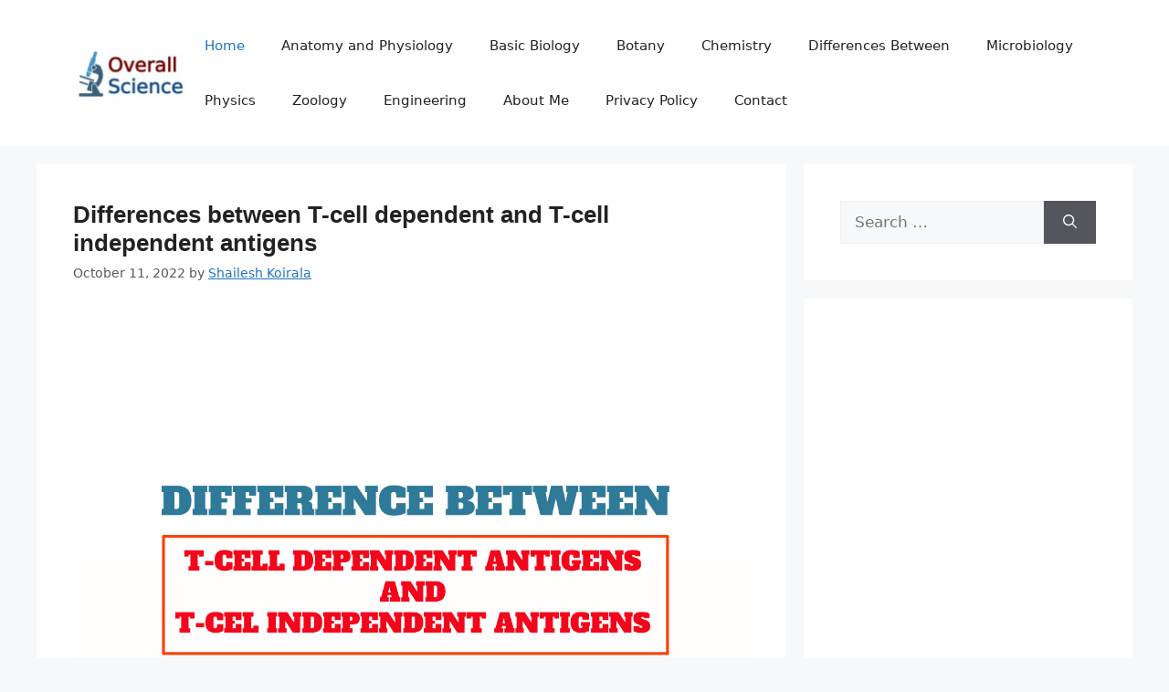

--- FILE ---
content_type: text/html; charset=UTF-8
request_url: https://overallscience.com/page/2/
body_size: 14238
content:
<!DOCTYPE html>
<html lang="en-US">
<head>
	<meta charset="UTF-8">
	<meta name='robots' content='index, follow, max-image-preview:large, max-snippet:-1, max-video-preview:-1' />
<meta name="viewport" content="width=device-width, initial-scale=1">
	<!-- This site is optimized with the Yoast SEO plugin v26.8 - https://yoast.com/product/yoast-seo-wordpress/ -->
	<title>Overall Science - Page 2 of 35 - Online Science Notes for Students</title>
	<meta name="description" content="Online Science Notes for Students" />
	<link rel="canonical" href="https://overallscience.com/page/2/" />
	<link rel="prev" href="https://overallscience.com/" />
	<link rel="next" href="https://overallscience.com/page/3/" />
	<meta property="og:locale" content="en_US" />
	<meta property="og:type" content="website" />
	<meta property="og:title" content="Overall Science" />
	<meta property="og:description" content="Online Science Notes for Students" />
	<meta property="og:url" content="https://overallscience.com/" />
	<meta property="og:site_name" content="Overall Science" />
	<meta name="twitter:card" content="summary_large_image" />
	<script type="application/ld+json" class="yoast-schema-graph">{"@context":"https://schema.org","@graph":[{"@type":"CollectionPage","@id":"https://overallscience.com/","url":"https://overallscience.com/page/2/","name":"Overall Science - Page 2 of 35 - Online Science Notes for Students","isPartOf":{"@id":"https://overallscience.com/#website"},"about":{"@id":"https://overallscience.com/#organization"},"description":"Online Science Notes for Students","breadcrumb":{"@id":"https://overallscience.com/page/2/#breadcrumb"},"inLanguage":"en-US"},{"@type":"BreadcrumbList","@id":"https://overallscience.com/page/2/#breadcrumb","itemListElement":[{"@type":"ListItem","position":1,"name":"Home"}]},{"@type":"WebSite","@id":"https://overallscience.com/#website","url":"https://overallscience.com/","name":"Overall Science","description":"Online Science Notes for Students","publisher":{"@id":"https://overallscience.com/#organization"},"potentialAction":[{"@type":"SearchAction","target":{"@type":"EntryPoint","urlTemplate":"https://overallscience.com/?s={search_term_string}"},"query-input":{"@type":"PropertyValueSpecification","valueRequired":true,"valueName":"search_term_string"}}],"inLanguage":"en-US"},{"@type":"Organization","@id":"https://overallscience.com/#organization","name":"Overall Science","url":"https://overallscience.com/","logo":{"@type":"ImageObject","inLanguage":"en-US","@id":"https://overallscience.com/#/schema/logo/image/","url":"https://overallscience.com/wp-content/uploads/2023/05/Overall-Science-e1685207011649.jpg","contentUrl":"https://overallscience.com/wp-content/uploads/2023/05/Overall-Science-e1685207011649.jpg","width":250,"height":118,"caption":"Overall Science"},"image":{"@id":"https://overallscience.com/#/schema/logo/image/"}}]}</script>
	<!-- / Yoast SEO plugin. -->


<link rel="alternate" type="application/rss+xml" title="Overall Science &raquo; Feed" href="https://overallscience.com/feed/" />
<link rel="alternate" type="application/rss+xml" title="Overall Science &raquo; Comments Feed" href="https://overallscience.com/comments/feed/" />
<style id='wp-img-auto-sizes-contain-inline-css'>
img:is([sizes=auto i],[sizes^="auto," i]){contain-intrinsic-size:3000px 1500px}
/*# sourceURL=wp-img-auto-sizes-contain-inline-css */
</style>
<style id='wp-emoji-styles-inline-css'>

	img.wp-smiley, img.emoji {
		display: inline !important;
		border: none !important;
		box-shadow: none !important;
		height: 1em !important;
		width: 1em !important;
		margin: 0 0.07em !important;
		vertical-align: -0.1em !important;
		background: none !important;
		padding: 0 !important;
	}
/*# sourceURL=wp-emoji-styles-inline-css */
</style>
<link rel='stylesheet' id='generate-style-css' href='https://overallscience.com/wp-content/themes/generatepress/assets/css/main.min.css?ver=3.6.0' media='all' />
<style id='generate-style-inline-css'>
body{background-color:var(--base-2);color:var(--contrast);}a{color:var(--accent);}a{text-decoration:underline;}.entry-title a, .site-branding a, a.button, .wp-block-button__link, .main-navigation a{text-decoration:none;}a:hover, a:focus, a:active{color:var(--contrast);}.wp-block-group__inner-container{max-width:1200px;margin-left:auto;margin-right:auto;}.site-header .header-image{width:150px;}:root{--contrast:#222222;--contrast-2:#575760;--contrast-3:#b2b2be;--base:#f0f0f0;--base-2:#f7f8f9;--base-3:#ffffff;--accent:#1e73be;}:root .has-contrast-color{color:var(--contrast);}:root .has-contrast-background-color{background-color:var(--contrast);}:root .has-contrast-2-color{color:var(--contrast-2);}:root .has-contrast-2-background-color{background-color:var(--contrast-2);}:root .has-contrast-3-color{color:var(--contrast-3);}:root .has-contrast-3-background-color{background-color:var(--contrast-3);}:root .has-base-color{color:var(--base);}:root .has-base-background-color{background-color:var(--base);}:root .has-base-2-color{color:var(--base-2);}:root .has-base-2-background-color{background-color:var(--base-2);}:root .has-base-3-color{color:var(--base-3);}:root .has-base-3-background-color{background-color:var(--base-3);}:root .has-accent-color{color:var(--accent);}:root .has-accent-background-color{background-color:var(--accent);}h1{font-family:Arial;font-weight:bold;font-size:28px;}h1.entry-title{font-family:Arial;font-weight:bold;font-size:26px;}h2.entry-title{font-family:Arial;font-weight:bold;font-size:26px;}.top-bar{background-color:#636363;color:#ffffff;}.top-bar a{color:#ffffff;}.top-bar a:hover{color:#303030;}.site-header{background-color:var(--base-3);}.main-title a,.main-title a:hover{color:var(--contrast);}.site-description{color:var(--contrast-2);}.mobile-menu-control-wrapper .menu-toggle,.mobile-menu-control-wrapper .menu-toggle:hover,.mobile-menu-control-wrapper .menu-toggle:focus,.has-inline-mobile-toggle #site-navigation.toggled{background-color:rgba(0, 0, 0, 0.02);}.main-navigation,.main-navigation ul ul{background-color:var(--base-3);}.main-navigation .main-nav ul li a, .main-navigation .menu-toggle, .main-navigation .menu-bar-items{color:var(--contrast);}.main-navigation .main-nav ul li:not([class*="current-menu-"]):hover > a, .main-navigation .main-nav ul li:not([class*="current-menu-"]):focus > a, .main-navigation .main-nav ul li.sfHover:not([class*="current-menu-"]) > a, .main-navigation .menu-bar-item:hover > a, .main-navigation .menu-bar-item.sfHover > a{color:var(--accent);}button.menu-toggle:hover,button.menu-toggle:focus{color:var(--contrast);}.main-navigation .main-nav ul li[class*="current-menu-"] > a{color:var(--accent);}.navigation-search input[type="search"],.navigation-search input[type="search"]:active, .navigation-search input[type="search"]:focus, .main-navigation .main-nav ul li.search-item.active > a, .main-navigation .menu-bar-items .search-item.active > a{color:var(--accent);}.main-navigation ul ul{background-color:var(--base);}.separate-containers .inside-article, .separate-containers .comments-area, .separate-containers .page-header, .one-container .container, .separate-containers .paging-navigation, .inside-page-header{background-color:var(--base-3);}.entry-title a{color:var(--contrast);}.entry-title a:hover{color:var(--contrast-2);}.entry-meta{color:var(--contrast-2);}.sidebar .widget{background-color:var(--base-3);}.footer-widgets{background-color:var(--base-3);}.site-info{background-color:var(--base-3);}input[type="text"],input[type="email"],input[type="url"],input[type="password"],input[type="search"],input[type="tel"],input[type="number"],textarea,select{color:var(--contrast);background-color:var(--base-2);border-color:var(--base);}input[type="text"]:focus,input[type="email"]:focus,input[type="url"]:focus,input[type="password"]:focus,input[type="search"]:focus,input[type="tel"]:focus,input[type="number"]:focus,textarea:focus,select:focus{color:var(--contrast);background-color:var(--base-2);border-color:var(--contrast-3);}button,html input[type="button"],input[type="reset"],input[type="submit"],a.button,a.wp-block-button__link:not(.has-background){color:#ffffff;background-color:#55555e;}button:hover,html input[type="button"]:hover,input[type="reset"]:hover,input[type="submit"]:hover,a.button:hover,button:focus,html input[type="button"]:focus,input[type="reset"]:focus,input[type="submit"]:focus,a.button:focus,a.wp-block-button__link:not(.has-background):active,a.wp-block-button__link:not(.has-background):focus,a.wp-block-button__link:not(.has-background):hover{color:#ffffff;background-color:#3f4047;}a.generate-back-to-top{background-color:rgba( 0,0,0,0.4 );color:#ffffff;}a.generate-back-to-top:hover,a.generate-back-to-top:focus{background-color:rgba( 0,0,0,0.6 );color:#ffffff;}:root{--gp-search-modal-bg-color:var(--base-3);--gp-search-modal-text-color:var(--contrast);--gp-search-modal-overlay-bg-color:rgba(0,0,0,0.2);}@media (max-width:768px){.main-navigation .menu-bar-item:hover > a, .main-navigation .menu-bar-item.sfHover > a{background:none;color:var(--contrast);}}.nav-below-header .main-navigation .inside-navigation.grid-container, .nav-above-header .main-navigation .inside-navigation.grid-container{padding:0px 20px 0px 20px;}.site-main .wp-block-group__inner-container{padding:40px;}.separate-containers .paging-navigation{padding-top:20px;padding-bottom:20px;}.entry-content .alignwide, body:not(.no-sidebar) .entry-content .alignfull{margin-left:-40px;width:calc(100% + 80px);max-width:calc(100% + 80px);}.rtl .menu-item-has-children .dropdown-menu-toggle{padding-left:20px;}.rtl .main-navigation .main-nav ul li.menu-item-has-children > a{padding-right:20px;}@media (max-width:768px){.separate-containers .inside-article, .separate-containers .comments-area, .separate-containers .page-header, .separate-containers .paging-navigation, .one-container .site-content, .inside-page-header{padding:30px;}.site-main .wp-block-group__inner-container{padding:30px;}.inside-top-bar{padding-right:30px;padding-left:30px;}.inside-header{padding-right:30px;padding-left:30px;}.widget-area .widget{padding-top:30px;padding-right:30px;padding-bottom:30px;padding-left:30px;}.footer-widgets-container{padding-top:30px;padding-right:30px;padding-bottom:30px;padding-left:30px;}.inside-site-info{padding-right:30px;padding-left:30px;}.entry-content .alignwide, body:not(.no-sidebar) .entry-content .alignfull{margin-left:-30px;width:calc(100% + 60px);max-width:calc(100% + 60px);}.one-container .site-main .paging-navigation{margin-bottom:20px;}}/* End cached CSS */.is-right-sidebar{width:30%;}.is-left-sidebar{width:30%;}.site-content .content-area{width:70%;}@media (max-width:768px){.main-navigation .menu-toggle,.sidebar-nav-mobile:not(#sticky-placeholder){display:block;}.main-navigation ul,.gen-sidebar-nav,.main-navigation:not(.slideout-navigation):not(.toggled) .main-nav > ul,.has-inline-mobile-toggle #site-navigation .inside-navigation > *:not(.navigation-search):not(.main-nav){display:none;}.nav-align-right .inside-navigation,.nav-align-center .inside-navigation{justify-content:space-between;}.has-inline-mobile-toggle .mobile-menu-control-wrapper{display:flex;flex-wrap:wrap;}.has-inline-mobile-toggle .inside-header{flex-direction:row;text-align:left;flex-wrap:wrap;}.has-inline-mobile-toggle .header-widget,.has-inline-mobile-toggle #site-navigation{flex-basis:100%;}.nav-float-left .has-inline-mobile-toggle #site-navigation{order:10;}}
/*# sourceURL=generate-style-inline-css */
</style>
<link rel="https://api.w.org/" href="https://overallscience.com/wp-json/" /><link rel="EditURI" type="application/rsd+xml" title="RSD" href="https://overallscience.com/xmlrpc.php?rsd" />
<meta name="generator" content="WordPress 6.9" />
<!-- Global site tag (gtag.js) - Google Analytics -->
<script async src="https://www.googletagmanager.com/gtag/js?id=UA-148377444-1"></script>
<script>
  window.dataLayer = window.dataLayer || [];
  function gtag(){dataLayer.push(arguments);}
  gtag('js', new Date());

  gtag('config', 'UA-148377444-1');
</script><link rel="icon" href="https://overallscience.com/wp-content/uploads/2018/08/cropped-F1.large_-32x32.jpg" sizes="32x32" />
<link rel="icon" href="https://overallscience.com/wp-content/uploads/2018/08/cropped-F1.large_-192x192.jpg" sizes="192x192" />
<link rel="apple-touch-icon" href="https://overallscience.com/wp-content/uploads/2018/08/cropped-F1.large_-180x180.jpg" />
<meta name="msapplication-TileImage" content="https://overallscience.com/wp-content/uploads/2018/08/cropped-F1.large_-270x270.jpg" />
</head>

<body data-rsssl=1 class="home blog paged wp-custom-logo wp-embed-responsive paged-2 wp-theme-generatepress right-sidebar nav-float-right separate-containers header-aligned-left dropdown-hover" itemtype="https://schema.org/Blog" itemscope>
	<a class="screen-reader-text skip-link" href="#content" title="Skip to content">Skip to content</a>		<header class="site-header has-inline-mobile-toggle" id="masthead" aria-label="Site"  itemtype="https://schema.org/WPHeader" itemscope>
			<div class="inside-header grid-container">
				<div class="site-logo">
					<a href="https://overallscience.com/" rel="home">
						<img  class="header-image is-logo-image" alt="Overall Science" src="https://overallscience.com/wp-content/uploads/2023/05/Overall-Science-e1685207011649.jpg" width="250" height="118" />
					</a>
				</div>	<nav class="main-navigation mobile-menu-control-wrapper" id="mobile-menu-control-wrapper" aria-label="Mobile Toggle">
				<button data-nav="site-navigation" class="menu-toggle" aria-controls="primary-menu" aria-expanded="false">
			<span class="gp-icon icon-menu-bars"><svg viewBox="0 0 512 512" aria-hidden="true" xmlns="http://www.w3.org/2000/svg" width="1em" height="1em"><path d="M0 96c0-13.255 10.745-24 24-24h464c13.255 0 24 10.745 24 24s-10.745 24-24 24H24c-13.255 0-24-10.745-24-24zm0 160c0-13.255 10.745-24 24-24h464c13.255 0 24 10.745 24 24s-10.745 24-24 24H24c-13.255 0-24-10.745-24-24zm0 160c0-13.255 10.745-24 24-24h464c13.255 0 24 10.745 24 24s-10.745 24-24 24H24c-13.255 0-24-10.745-24-24z" /></svg><svg viewBox="0 0 512 512" aria-hidden="true" xmlns="http://www.w3.org/2000/svg" width="1em" height="1em"><path d="M71.029 71.029c9.373-9.372 24.569-9.372 33.942 0L256 222.059l151.029-151.03c9.373-9.372 24.569-9.372 33.942 0 9.372 9.373 9.372 24.569 0 33.942L289.941 256l151.03 151.029c9.372 9.373 9.372 24.569 0 33.942-9.373 9.372-24.569 9.372-33.942 0L256 289.941l-151.029 151.03c-9.373 9.372-24.569 9.372-33.942 0-9.372-9.373-9.372-24.569 0-33.942L222.059 256 71.029 104.971c-9.372-9.373-9.372-24.569 0-33.942z" /></svg></span><span class="screen-reader-text">Menu</span>		</button>
	</nav>
			<nav class="main-navigation sub-menu-right" id="site-navigation" aria-label="Primary"  itemtype="https://schema.org/SiteNavigationElement" itemscope>
			<div class="inside-navigation grid-container">
								<button class="menu-toggle" aria-controls="primary-menu" aria-expanded="false">
					<span class="gp-icon icon-menu-bars"><svg viewBox="0 0 512 512" aria-hidden="true" xmlns="http://www.w3.org/2000/svg" width="1em" height="1em"><path d="M0 96c0-13.255 10.745-24 24-24h464c13.255 0 24 10.745 24 24s-10.745 24-24 24H24c-13.255 0-24-10.745-24-24zm0 160c0-13.255 10.745-24 24-24h464c13.255 0 24 10.745 24 24s-10.745 24-24 24H24c-13.255 0-24-10.745-24-24zm0 160c0-13.255 10.745-24 24-24h464c13.255 0 24 10.745 24 24s-10.745 24-24 24H24c-13.255 0-24-10.745-24-24z" /></svg><svg viewBox="0 0 512 512" aria-hidden="true" xmlns="http://www.w3.org/2000/svg" width="1em" height="1em"><path d="M71.029 71.029c9.373-9.372 24.569-9.372 33.942 0L256 222.059l151.029-151.03c9.373-9.372 24.569-9.372 33.942 0 9.372 9.373 9.372 24.569 0 33.942L289.941 256l151.03 151.029c9.372 9.373 9.372 24.569 0 33.942-9.373 9.372-24.569 9.372-33.942 0L256 289.941l-151.029 151.03c-9.373 9.372-24.569 9.372-33.942 0-9.372-9.373-9.372-24.569 0-33.942L222.059 256 71.029 104.971c-9.372-9.373-9.372-24.569 0-33.942z" /></svg></span><span class="mobile-menu">Menu</span>				</button>
				<div id="primary-menu" class="main-nav"><ul id="menu-main" class=" menu sf-menu"><li id="menu-item-134" class="menu-item menu-item-type-custom menu-item-object-custom current-menu-item menu-item-home menu-item-134"><a href="https://overallscience.com">Home</a></li>
<li id="menu-item-137" class="menu-item menu-item-type-taxonomy menu-item-object-category menu-item-137"><a href="https://overallscience.com/category/anatomy-and-physiology/">Anatomy and Physiology</a></li>
<li id="menu-item-138" class="menu-item menu-item-type-taxonomy menu-item-object-category menu-item-138"><a href="https://overallscience.com/category/basic-biology/">Basic Biology</a></li>
<li id="menu-item-139" class="menu-item menu-item-type-taxonomy menu-item-object-category menu-item-139"><a href="https://overallscience.com/category/botany/">Botany</a></li>
<li id="menu-item-140" class="menu-item menu-item-type-taxonomy menu-item-object-category menu-item-140"><a href="https://overallscience.com/category/chemistry/">Chemistry</a></li>
<li id="menu-item-141" class="menu-item menu-item-type-taxonomy menu-item-object-category menu-item-141"><a href="https://overallscience.com/category/differences-between/">Differences Between</a></li>
<li id="menu-item-142" class="menu-item menu-item-type-taxonomy menu-item-object-category menu-item-142"><a href="https://overallscience.com/category/microbiology/">Microbiology</a></li>
<li id="menu-item-143" class="menu-item menu-item-type-taxonomy menu-item-object-category menu-item-143"><a href="https://overallscience.com/category/physics/">Physics</a></li>
<li id="menu-item-144" class="menu-item menu-item-type-taxonomy menu-item-object-category menu-item-144"><a href="https://overallscience.com/category/zoology/">Zoology</a></li>
<li id="menu-item-800" class="menu-item menu-item-type-taxonomy menu-item-object-category menu-item-800"><a href="https://overallscience.com/category/engineering/">Engineering</a></li>
<li id="menu-item-1233" class="menu-item menu-item-type-post_type menu-item-object-page menu-item-1233"><a href="https://overallscience.com/about-me/">About Me</a></li>
<li id="menu-item-1228" class="menu-item menu-item-type-post_type menu-item-object-page menu-item-privacy-policy menu-item-1228"><a rel="privacy-policy" href="https://overallscience.com/privacy-policy/">Privacy Policy</a></li>
<li id="menu-item-1232" class="menu-item menu-item-type-post_type menu-item-object-page menu-item-1232"><a href="https://overallscience.com/contact/">Contact</a></li>
</ul></div>			</div>
		</nav>
					</div>
		</header>
		
	<div class="site grid-container container hfeed" id="page">
				<div class="site-content" id="content">
			
	<div class="content-area" id="primary">
		<main class="site-main" id="main">
			<article id="post-2045" class="post-2045 post type-post status-publish format-standard has-post-thumbnail hentry category-microbiology tag-antigens tag-cd40-ligand tag-flagellar-proteins tag-innate-immunity tag-what-do-you-mean-by-t-cell-dependent-antigens tag-what-do-you-mean-by-t-cell-independent-antigens" itemtype="https://schema.org/CreativeWork" itemscope>
	<div class="inside-article">
					<header class="entry-header">
				<h2 class="entry-title" itemprop="headline"><a href="https://overallscience.com/differences-between-t-cell-dependent-and-t-cell-independent-antigens/" rel="bookmark">Differences between T-cell dependent and T-cell independent antigens</a></h2>		<div class="entry-meta">
			<span class="posted-on"><time class="updated" datetime="2022-10-15T23:23:47+05:00" itemprop="dateModified">October 15, 2022</time><time class="entry-date published" datetime="2022-10-11T19:07:31+05:00" itemprop="datePublished">October 11, 2022</time></span> <span class="byline">by <span class="author vcard" itemprop="author" itemtype="https://schema.org/Person" itemscope><a class="url fn n" href="https://overallscience.com/author/shailesh-koirala/" title="View all posts by Shailesh Koirala" rel="author" itemprop="url"><span class="author-name" itemprop="name">Shailesh Koirala</span></a></span></span> 		</div>
					</header>
			<div class="post-image">
						
						<a href="https://overallscience.com/differences-between-t-cell-dependent-and-t-cell-independent-antigens/">
							<img width="1200" height="857" src="https://overallscience.com/wp-content/uploads/2022/10/T-CELL.jpg" class="attachment-full size-full wp-post-image" alt="T CELL ANTIGENS" itemprop="image" decoding="async" fetchpriority="high" srcset="https://overallscience.com/wp-content/uploads/2022/10/T-CELL.jpg 1200w, https://overallscience.com/wp-content/uploads/2022/10/T-CELL-300x214.jpg 300w, https://overallscience.com/wp-content/uploads/2022/10/T-CELL-1024x731.jpg 1024w, https://overallscience.com/wp-content/uploads/2022/10/T-CELL-768x548.jpg 768w" sizes="(max-width: 1200px) 100vw, 1200px" />
						</a>
					</div>
			<div class="entry-summary" itemprop="text">
				<p>INTRODUCTION OF ANTIGENS Antigens are any substance which when introduced into the body parenterally can induce the formation of an antibody with which reaction occurs specifically and in observable manner. It can also be defined as any substances that gets identified or recognized by B cell receptors (Ig) and T-cell receptors (along with the major &#8230; <a title="Differences between T-cell dependent and T-cell independent antigens" class="read-more" href="https://overallscience.com/differences-between-t-cell-dependent-and-t-cell-independent-antigens/" aria-label="Read more about Differences between T-cell dependent and T-cell independent antigens">Read more</a></p>
			</div>

				<footer class="entry-meta" aria-label="Entry meta">
			<span class="cat-links"><span class="gp-icon icon-categories"><svg viewBox="0 0 512 512" aria-hidden="true" xmlns="http://www.w3.org/2000/svg" width="1em" height="1em"><path d="M0 112c0-26.51 21.49-48 48-48h110.014a48 48 0 0143.592 27.907l12.349 26.791A16 16 0 00228.486 128H464c26.51 0 48 21.49 48 48v224c0 26.51-21.49 48-48 48H48c-26.51 0-48-21.49-48-48V112z" /></svg></span><span class="screen-reader-text">Categories </span><a href="https://overallscience.com/category/microbiology/" rel="category tag">Microbiology</a></span> <span class="tags-links"><span class="gp-icon icon-tags"><svg viewBox="0 0 512 512" aria-hidden="true" xmlns="http://www.w3.org/2000/svg" width="1em" height="1em"><path d="M20 39.5c-8.836 0-16 7.163-16 16v176c0 4.243 1.686 8.313 4.687 11.314l224 224c6.248 6.248 16.378 6.248 22.626 0l176-176c6.244-6.244 6.25-16.364.013-22.615l-223.5-224A15.999 15.999 0 00196.5 39.5H20zm56 96c0-13.255 10.745-24 24-24s24 10.745 24 24-10.745 24-24 24-24-10.745-24-24z"/><path d="M259.515 43.015c4.686-4.687 12.284-4.687 16.97 0l228 228c4.686 4.686 4.686 12.284 0 16.97l-180 180c-4.686 4.687-12.284 4.687-16.97 0-4.686-4.686-4.686-12.284 0-16.97L479.029 279.5 259.515 59.985c-4.686-4.686-4.686-12.284 0-16.97z" /></svg></span><span class="screen-reader-text">Tags </span><a href="https://overallscience.com/tag/antigens/" rel="tag">antigens</a>, <a href="https://overallscience.com/tag/cd40-ligand/" rel="tag">CD40 ligand</a>, <a href="https://overallscience.com/tag/flagellar-proteins/" rel="tag">Flagellar proteins</a>, <a href="https://overallscience.com/tag/innate-immunity/" rel="tag">innate immunity</a>, <a href="https://overallscience.com/tag/what-do-you-mean-by-t-cell-dependent-antigens/" rel="tag">what do you mean by T-cell dependent antigens?</a>, <a href="https://overallscience.com/tag/what-do-you-mean-by-t-cell-independent-antigens/" rel="tag">what do you mean by T-cell independent antigens?</a></span> 		</footer>
			</div>
</article>
<article id="post-2039" class="post-2039 post type-post status-publish format-standard has-post-thumbnail hentry category-botany tag-collenchyma tag-comparison-between-collenchyma-and-sclerenchyma tag-difference-between-collenchyma-and-sclerenchyma tag-features-of-collenchyma tag-features-of-collenchyma-and-sclerenchyma tag-features-of-sclerenchyma tag-functions-of-collenchyma tag-functions-of-sclerenchyma tag-meristematic-tissues tag-parenchyma tag-permanent-tissue tag-sclerenchyma" itemtype="https://schema.org/CreativeWork" itemscope>
	<div class="inside-article">
					<header class="entry-header">
				<h2 class="entry-title" itemprop="headline"><a href="https://overallscience.com/differences-between-collenchyma-and-sclerenchyma/" rel="bookmark">Differences Between Collenchyma and Sclerenchyma</a></h2>		<div class="entry-meta">
			<span class="posted-on"><time class="updated" datetime="2022-10-11T19:11:54+05:00" itemprop="dateModified">October 11, 2022</time><time class="entry-date published" datetime="2022-10-10T20:04:24+05:00" itemprop="datePublished">October 10, 2022</time></span> <span class="byline">by <span class="author vcard" itemprop="author" itemtype="https://schema.org/Person" itemscope><a class="url fn n" href="https://overallscience.com/author/shailesh-koirala/" title="View all posts by Shailesh Koirala" rel="author" itemprop="url"><span class="author-name" itemprop="name">Shailesh Koirala</span></a></span></span> 		</div>
					</header>
			<div class="post-image">
						
						<a href="https://overallscience.com/differences-between-collenchyma-and-sclerenchyma/">
							<img width="1250" height="853" src="https://overallscience.com/wp-content/uploads/2022/10/Difference-Between-Collenchyma-and-Sclerenchyma.png" class="attachment-full size-full wp-post-image" alt="" itemprop="image" decoding="async" srcset="https://overallscience.com/wp-content/uploads/2022/10/Difference-Between-Collenchyma-and-Sclerenchyma.png 1250w, https://overallscience.com/wp-content/uploads/2022/10/Difference-Between-Collenchyma-and-Sclerenchyma-300x205.png 300w, https://overallscience.com/wp-content/uploads/2022/10/Difference-Between-Collenchyma-and-Sclerenchyma-1024x699.png 1024w, https://overallscience.com/wp-content/uploads/2022/10/Difference-Between-Collenchyma-and-Sclerenchyma-768x524.png 768w" sizes="(max-width: 1250px) 100vw, 1250px" />
						</a>
					</div>
			<div class="entry-summary" itemprop="text">
				<p>INTRODUCTION Plant tissues are categorized into three types. They are meristematic tissues, permanent tissues and secretary tissues. These tissues are further grouped into various types. Among them, permanent tissues are divided as simple permanent tissues and complex permanent tissues. Simple permanent tissues are formed of group of cells which are all alike in origin, form &#8230; <a title="Differences Between Collenchyma and Sclerenchyma" class="read-more" href="https://overallscience.com/differences-between-collenchyma-and-sclerenchyma/" aria-label="Read more about Differences Between Collenchyma and Sclerenchyma">Read more</a></p>
			</div>

				<footer class="entry-meta" aria-label="Entry meta">
			<span class="cat-links"><span class="gp-icon icon-categories"><svg viewBox="0 0 512 512" aria-hidden="true" xmlns="http://www.w3.org/2000/svg" width="1em" height="1em"><path d="M0 112c0-26.51 21.49-48 48-48h110.014a48 48 0 0143.592 27.907l12.349 26.791A16 16 0 00228.486 128H464c26.51 0 48 21.49 48 48v224c0 26.51-21.49 48-48 48H48c-26.51 0-48-21.49-48-48V112z" /></svg></span><span class="screen-reader-text">Categories </span><a href="https://overallscience.com/category/botany/" rel="category tag">Botany</a></span> <span class="tags-links"><span class="gp-icon icon-tags"><svg viewBox="0 0 512 512" aria-hidden="true" xmlns="http://www.w3.org/2000/svg" width="1em" height="1em"><path d="M20 39.5c-8.836 0-16 7.163-16 16v176c0 4.243 1.686 8.313 4.687 11.314l224 224c6.248 6.248 16.378 6.248 22.626 0l176-176c6.244-6.244 6.25-16.364.013-22.615l-223.5-224A15.999 15.999 0 00196.5 39.5H20zm56 96c0-13.255 10.745-24 24-24s24 10.745 24 24-10.745 24-24 24-24-10.745-24-24z"/><path d="M259.515 43.015c4.686-4.687 12.284-4.687 16.97 0l228 228c4.686 4.686 4.686 12.284 0 16.97l-180 180c-4.686 4.687-12.284 4.687-16.97 0-4.686-4.686-4.686-12.284 0-16.97L479.029 279.5 259.515 59.985c-4.686-4.686-4.686-12.284 0-16.97z" /></svg></span><span class="screen-reader-text">Tags </span><a href="https://overallscience.com/tag/collenchyma/" rel="tag">collenchyma</a>, <a href="https://overallscience.com/tag/comparison-between-collenchyma-and-sclerenchyma/" rel="tag">comparison between collenchyma and sclerenchyma</a>, <a href="https://overallscience.com/tag/difference-between-collenchyma-and-sclerenchyma/" rel="tag">difference between collenchyma and sclerenchyma</a>, <a href="https://overallscience.com/tag/features-of-collenchyma/" rel="tag">features of collenchyma</a>, <a href="https://overallscience.com/tag/features-of-collenchyma-and-sclerenchyma/" rel="tag">features of collenchyma and sclerenchyma</a>, <a href="https://overallscience.com/tag/features-of-sclerenchyma/" rel="tag">features of sclerenchyma</a>, <a href="https://overallscience.com/tag/functions-of-collenchyma/" rel="tag">Functions of collenchyma</a>, <a href="https://overallscience.com/tag/functions-of-sclerenchyma/" rel="tag">functions of sclerenchyma</a>, <a href="https://overallscience.com/tag/meristematic-tissues/" rel="tag">meristematic tissues</a>, <a href="https://overallscience.com/tag/parenchyma/" rel="tag">parenchyma</a>, <a href="https://overallscience.com/tag/permanent-tissue/" rel="tag">permanent tissue</a>, <a href="https://overallscience.com/tag/sclerenchyma/" rel="tag">sclerenchyma</a></span> 		</footer>
			</div>
</article>
<article id="post-2033" class="post-2033 post type-post status-publish format-standard has-post-thumbnail hentry category-basic-biology tag-b-sc-nursing-questions tag-mcqs-for-dental tag-mcqs-for-medical-entrance tag-medical-question-of-biology tag-neets-question-collection" itemtype="https://schema.org/CreativeWork" itemscope>
	<div class="inside-article">
					<header class="entry-header">
				<h2 class="entry-title" itemprop="headline"><a href="https://overallscience.com/mcqs-of-biology-for-medical-entrance-preparation-part-2/" rel="bookmark">MCQs of Biology for Medical Entrance Preparation (Part-2)</a></h2>		<div class="entry-meta">
			<span class="posted-on"><time class="updated" datetime="2023-04-06T22:07:54+05:00" itemprop="dateModified">April 6, 2023</time><time class="entry-date published" datetime="2022-09-26T20:38:14+05:00" itemprop="datePublished">September 26, 2022</time></span> <span class="byline">by <span class="author vcard" itemprop="author" itemtype="https://schema.org/Person" itemscope><a class="url fn n" href="https://overallscience.com/author/shailesh-koirala/" title="View all posts by Shailesh Koirala" rel="author" itemprop="url"><span class="author-name" itemprop="name">Shailesh Koirala</span></a></span></span> 		</div>
					</header>
			<div class="post-image">
						
						<a href="https://overallscience.com/mcqs-of-biology-for-medical-entrance-preparation-part-2/">
							<img width="1250" height="853" src="https://overallscience.com/wp-content/uploads/2022/09/BIOLOGY-MCQs.png" class="attachment-full size-full wp-post-image" alt="" itemprop="image" decoding="async" srcset="https://overallscience.com/wp-content/uploads/2022/09/BIOLOGY-MCQs.png 1250w, https://overallscience.com/wp-content/uploads/2022/09/BIOLOGY-MCQs-300x205.png 300w, https://overallscience.com/wp-content/uploads/2022/09/BIOLOGY-MCQs-1024x699.png 1024w, https://overallscience.com/wp-content/uploads/2022/09/BIOLOGY-MCQs-768x524.png 768w" sizes="(max-width: 1250px) 100vw, 1250px" />
						</a>
					</div>
			<div class="entry-summary" itemprop="text">
				<p>Here, we present some of the MCQs of biology for students of different medical fields. It may be helpful to those students  who are determined to achieve and fulfill their aim in future. Bulliform cells are present in Adaxial side of dorsiventral leaf Abaxial side of isobilateral leaf Adaxial side of grass leaf Abaxial side &#8230; <a title="MCQs of Biology for Medical Entrance Preparation (Part-2)" class="read-more" href="https://overallscience.com/mcqs-of-biology-for-medical-entrance-preparation-part-2/" aria-label="Read more about MCQs of Biology for Medical Entrance Preparation (Part-2)">Read more</a></p>
			</div>

				<footer class="entry-meta" aria-label="Entry meta">
			<span class="cat-links"><span class="gp-icon icon-categories"><svg viewBox="0 0 512 512" aria-hidden="true" xmlns="http://www.w3.org/2000/svg" width="1em" height="1em"><path d="M0 112c0-26.51 21.49-48 48-48h110.014a48 48 0 0143.592 27.907l12.349 26.791A16 16 0 00228.486 128H464c26.51 0 48 21.49 48 48v224c0 26.51-21.49 48-48 48H48c-26.51 0-48-21.49-48-48V112z" /></svg></span><span class="screen-reader-text">Categories </span><a href="https://overallscience.com/category/basic-biology/" rel="category tag">Basic Biology</a></span> <span class="tags-links"><span class="gp-icon icon-tags"><svg viewBox="0 0 512 512" aria-hidden="true" xmlns="http://www.w3.org/2000/svg" width="1em" height="1em"><path d="M20 39.5c-8.836 0-16 7.163-16 16v176c0 4.243 1.686 8.313 4.687 11.314l224 224c6.248 6.248 16.378 6.248 22.626 0l176-176c6.244-6.244 6.25-16.364.013-22.615l-223.5-224A15.999 15.999 0 00196.5 39.5H20zm56 96c0-13.255 10.745-24 24-24s24 10.745 24 24-10.745 24-24 24-24-10.745-24-24z"/><path d="M259.515 43.015c4.686-4.687 12.284-4.687 16.97 0l228 228c4.686 4.686 4.686 12.284 0 16.97l-180 180c-4.686 4.687-12.284 4.687-16.97 0-4.686-4.686-4.686-12.284 0-16.97L479.029 279.5 259.515 59.985c-4.686-4.686-4.686-12.284 0-16.97z" /></svg></span><span class="screen-reader-text">Tags </span><a href="https://overallscience.com/tag/b-sc-nursing-questions/" rel="tag">B.Sc nursing questions</a>, <a href="https://overallscience.com/tag/mcqs-for-dental/" rel="tag">mcqs for dental</a>, <a href="https://overallscience.com/tag/mcqs-for-medical-entrance/" rel="tag">mcqs for medical entrance</a>, <a href="https://overallscience.com/tag/medical-question-of-biology/" rel="tag">medical question of biology</a>, <a href="https://overallscience.com/tag/neets-question-collection/" rel="tag">NEETs question collection</a></span> 		</footer>
			</div>
</article>
<article id="post-2010" class="post-2010 post type-post status-publish format-standard has-post-thumbnail hentry category-basic-biology tag-biology-mcqs tag-mbbs-preparation-mcqs tag-mcqs-for-dental-students tag-mcqs-for-mbbs-preparation tag-mcqs-for-medical-students tag-mcqs-for-nursing-prepration tag-neet-mcqs-with-solution tag-science-mcqs-with-solution" itemtype="https://schema.org/CreativeWork" itemscope>
	<div class="inside-article">
					<header class="entry-header">
				<h2 class="entry-title" itemprop="headline"><a href="https://overallscience.com/mcqs-of-biology-for-medical-entrance-preparation-part-1/" rel="bookmark">MCQs of Biology for Medical Entrance Preparation (Part-1)</a></h2>		<div class="entry-meta">
			<span class="posted-on"><time class="updated" datetime="2022-09-24T10:10:06+05:00" itemprop="dateModified">September 24, 2022</time><time class="entry-date published" datetime="2022-09-22T21:24:02+05:00" itemprop="datePublished">September 22, 2022</time></span> <span class="byline">by <span class="author vcard" itemprop="author" itemtype="https://schema.org/Person" itemscope><a class="url fn n" href="https://overallscience.com/author/shailesh-koirala/" title="View all posts by Shailesh Koirala" rel="author" itemprop="url"><span class="author-name" itemprop="name">Shailesh Koirala</span></a></span></span> 		</div>
					</header>
			<div class="post-image">
						
						<a href="https://overallscience.com/mcqs-of-biology-for-medical-entrance-preparation-part-1/">
							<img width="1250" height="853" src="https://overallscience.com/wp-content/uploads/2022/09/MCQs-Biology.png" class="attachment-full size-full wp-post-image" alt="biology mcqs with solution" itemprop="image" decoding="async" loading="lazy" srcset="https://overallscience.com/wp-content/uploads/2022/09/MCQs-Biology.png 1250w, https://overallscience.com/wp-content/uploads/2022/09/MCQs-Biology-300x205.png 300w, https://overallscience.com/wp-content/uploads/2022/09/MCQs-Biology-1024x699.png 1024w, https://overallscience.com/wp-content/uploads/2022/09/MCQs-Biology-768x524.png 768w" sizes="auto, (max-width: 1250px) 100vw, 1250px" />
						</a>
					</div>
			<div class="entry-summary" itemprop="text">
				<p>Here, we present some of the MCQs of biology for students of different medical fields. It may be helpful to those students  who are determined to achieve and fulfill their aim in future. 1. Which of the following statements regarding universal rules of nomenclature is wrong? The first word in biological name represents the genus. &#8230; <a title="MCQs of Biology for Medical Entrance Preparation (Part-1)" class="read-more" href="https://overallscience.com/mcqs-of-biology-for-medical-entrance-preparation-part-1/" aria-label="Read more about MCQs of Biology for Medical Entrance Preparation (Part-1)">Read more</a></p>
			</div>

				<footer class="entry-meta" aria-label="Entry meta">
			<span class="cat-links"><span class="gp-icon icon-categories"><svg viewBox="0 0 512 512" aria-hidden="true" xmlns="http://www.w3.org/2000/svg" width="1em" height="1em"><path d="M0 112c0-26.51 21.49-48 48-48h110.014a48 48 0 0143.592 27.907l12.349 26.791A16 16 0 00228.486 128H464c26.51 0 48 21.49 48 48v224c0 26.51-21.49 48-48 48H48c-26.51 0-48-21.49-48-48V112z" /></svg></span><span class="screen-reader-text">Categories </span><a href="https://overallscience.com/category/basic-biology/" rel="category tag">Basic Biology</a></span> <span class="tags-links"><span class="gp-icon icon-tags"><svg viewBox="0 0 512 512" aria-hidden="true" xmlns="http://www.w3.org/2000/svg" width="1em" height="1em"><path d="M20 39.5c-8.836 0-16 7.163-16 16v176c0 4.243 1.686 8.313 4.687 11.314l224 224c6.248 6.248 16.378 6.248 22.626 0l176-176c6.244-6.244 6.25-16.364.013-22.615l-223.5-224A15.999 15.999 0 00196.5 39.5H20zm56 96c0-13.255 10.745-24 24-24s24 10.745 24 24-10.745 24-24 24-24-10.745-24-24z"/><path d="M259.515 43.015c4.686-4.687 12.284-4.687 16.97 0l228 228c4.686 4.686 4.686 12.284 0 16.97l-180 180c-4.686 4.687-12.284 4.687-16.97 0-4.686-4.686-4.686-12.284 0-16.97L479.029 279.5 259.515 59.985c-4.686-4.686-4.686-12.284 0-16.97z" /></svg></span><span class="screen-reader-text">Tags </span><a href="https://overallscience.com/tag/biology-mcqs/" rel="tag">biology MCQs</a>, <a href="https://overallscience.com/tag/mbbs-preparation-mcqs/" rel="tag">MBBS preparation MCQs</a>, <a href="https://overallscience.com/tag/mcqs-for-dental-students/" rel="tag">mcqs for dental students</a>, <a href="https://overallscience.com/tag/mcqs-for-mbbs-preparation/" rel="tag">mcqs for mbbs preparation</a>, <a href="https://overallscience.com/tag/mcqs-for-medical-students/" rel="tag">mcqs for medical students</a>, <a href="https://overallscience.com/tag/mcqs-for-nursing-prepration/" rel="tag">mcqs for nursing prepration</a>, <a href="https://overallscience.com/tag/neet-mcqs-with-solution/" rel="tag">NEET MCQs with solution</a>, <a href="https://overallscience.com/tag/science-mcqs-with-solution/" rel="tag">Science MCQs with solution</a></span> 		</footer>
			</div>
</article>
<article id="post-2001" class="post-2001 post type-post status-publish format-standard has-post-thumbnail hentry category-physics tag-mcqs-for-dental-entrance-preparing-students tag-mcqs-of-physics-for-medical-entrance-preparing-students" itemtype="https://schema.org/CreativeWork" itemscope>
	<div class="inside-article">
					<header class="entry-header">
				<h2 class="entry-title" itemprop="headline"><a href="https://overallscience.com/mcqs-of-physics-for-medical-entrance-preparation-part-1/" rel="bookmark">MCQs of Physics for Medical Entrance Preparation (Part 1)</a></h2>		<div class="entry-meta">
			<span class="posted-on"><time class="updated" datetime="2022-09-24T10:11:20+05:00" itemprop="dateModified">September 24, 2022</time><time class="entry-date published" datetime="2022-09-19T18:33:38+05:00" itemprop="datePublished">September 19, 2022</time></span> <span class="byline">by <span class="author vcard" itemprop="author" itemtype="https://schema.org/Person" itemscope><a class="url fn n" href="https://overallscience.com/author/shailesh-koirala/" title="View all posts by Shailesh Koirala" rel="author" itemprop="url"><span class="author-name" itemprop="name">Shailesh Koirala</span></a></span></span> 		</div>
					</header>
			<div class="post-image">
						
						<a href="https://overallscience.com/mcqs-of-physics-for-medical-entrance-preparation-part-1/">
							<img width="1250" height="853" src="https://overallscience.com/wp-content/uploads/2022/09/Adobe_Express_20220921_2126110_1.png" class="attachment-full size-full wp-post-image" alt="Physics MCQs for medical preparartion" itemprop="image" decoding="async" loading="lazy" srcset="https://overallscience.com/wp-content/uploads/2022/09/Adobe_Express_20220921_2126110_1.png 1250w, https://overallscience.com/wp-content/uploads/2022/09/Adobe_Express_20220921_2126110_1-300x205.png 300w, https://overallscience.com/wp-content/uploads/2022/09/Adobe_Express_20220921_2126110_1-1024x699.png 1024w, https://overallscience.com/wp-content/uploads/2022/09/Adobe_Express_20220921_2126110_1-768x524.png 768w" sizes="auto, (max-width: 1250px) 100vw, 1250px" />
						</a>
					</div>
			<div class="entry-summary" itemprop="text">
				<p>Here, we present some of the MCQs related to physics that can be helpful for the students who are preparing for various medical subjects like MBBS, BDS, nursing, engineering and so on. 1. Which of the following pairs of physical quantities does not have same dimensional formula? work and torque angular momentum and Planck’s constant &#8230; <a title="MCQs of Physics for Medical Entrance Preparation (Part 1)" class="read-more" href="https://overallscience.com/mcqs-of-physics-for-medical-entrance-preparation-part-1/" aria-label="Read more about MCQs of Physics for Medical Entrance Preparation (Part 1)">Read more</a></p>
			</div>

				<footer class="entry-meta" aria-label="Entry meta">
			<span class="cat-links"><span class="gp-icon icon-categories"><svg viewBox="0 0 512 512" aria-hidden="true" xmlns="http://www.w3.org/2000/svg" width="1em" height="1em"><path d="M0 112c0-26.51 21.49-48 48-48h110.014a48 48 0 0143.592 27.907l12.349 26.791A16 16 0 00228.486 128H464c26.51 0 48 21.49 48 48v224c0 26.51-21.49 48-48 48H48c-26.51 0-48-21.49-48-48V112z" /></svg></span><span class="screen-reader-text">Categories </span><a href="https://overallscience.com/category/physics/" rel="category tag">Physics</a></span> <span class="tags-links"><span class="gp-icon icon-tags"><svg viewBox="0 0 512 512" aria-hidden="true" xmlns="http://www.w3.org/2000/svg" width="1em" height="1em"><path d="M20 39.5c-8.836 0-16 7.163-16 16v176c0 4.243 1.686 8.313 4.687 11.314l224 224c6.248 6.248 16.378 6.248 22.626 0l176-176c6.244-6.244 6.25-16.364.013-22.615l-223.5-224A15.999 15.999 0 00196.5 39.5H20zm56 96c0-13.255 10.745-24 24-24s24 10.745 24 24-10.745 24-24 24-24-10.745-24-24z"/><path d="M259.515 43.015c4.686-4.687 12.284-4.687 16.97 0l228 228c4.686 4.686 4.686 12.284 0 16.97l-180 180c-4.686 4.687-12.284 4.687-16.97 0-4.686-4.686-4.686-12.284 0-16.97L479.029 279.5 259.515 59.985c-4.686-4.686-4.686-12.284 0-16.97z" /></svg></span><span class="screen-reader-text">Tags </span><a href="https://overallscience.com/tag/mcqs-for-dental-entrance-preparing-students/" rel="tag">MCQs for dental entrance preparing students</a>, <a href="https://overallscience.com/tag/mcqs-of-physics-for-medical-entrance-preparing-students/" rel="tag">MCQs of physics for medical entrance preparing students</a></span> 		</footer>
			</div>
</article>
<article id="post-1985" class="post-1985 post type-post status-publish format-standard has-post-thumbnail hentry category-microbiology tag-agglutination tag-antisera tag-biochemical-reaction-of-mycoplasma tag-complement-fixation tag-cultural-characteristics-of-mycoplasma tag-dienes-method tag-digitonin tag-immunoflurescence tag-meaning-of-mycoplasma tag-morphology-of-mycoplasma tag-mycoplasma tag-mycoplasma-bacteria tag-osmolytic tag-pleomorphic tag-pleuro-pneumonia tag-taurocholate" itemtype="https://schema.org/CreativeWork" itemscope>
	<div class="inside-article">
					<header class="entry-header">
				<h2 class="entry-title" itemprop="headline"><a href="https://overallscience.com/mycoplasma-introduction-morphology-and-biochemical-reactions/" rel="bookmark">Mycoplasma: Introduction, Morphology and Biochemical Reactions</a></h2>		<div class="entry-meta">
			<span class="posted-on"><time class="updated" datetime="2022-09-19T10:59:29+05:00" itemprop="dateModified">September 19, 2022</time><time class="entry-date published" datetime="2022-07-27T17:18:08+05:00" itemprop="datePublished">July 27, 2022</time></span> <span class="byline">by <span class="author vcard" itemprop="author" itemtype="https://schema.org/Person" itemscope><a class="url fn n" href="https://overallscience.com/author/shailesh-koirala/" title="View all posts by Shailesh Koirala" rel="author" itemprop="url"><span class="author-name" itemprop="name">Shailesh Koirala</span></a></span></span> 		</div>
					</header>
			<div class="post-image">
						
						<a href="https://overallscience.com/mycoplasma-introduction-morphology-and-biochemical-reactions/">
							<img width="1250" height="853" src="https://overallscience.com/wp-content/uploads/2022/07/001.png" class="attachment-full size-full wp-post-image" alt="introduction mycoplasma" itemprop="image" decoding="async" loading="lazy" srcset="https://overallscience.com/wp-content/uploads/2022/07/001.png 1250w, https://overallscience.com/wp-content/uploads/2022/07/001-300x205.png 300w, https://overallscience.com/wp-content/uploads/2022/07/001-1024x699.png 1024w, https://overallscience.com/wp-content/uploads/2022/07/001-768x524.png 768w" sizes="auto, (max-width: 1250px) 100vw, 1250px" />
						</a>
					</div>
			<div class="entry-summary" itemprop="text">
				<p>Introduction Smallest micro organisms Free living in nature Can grow in cell free medium Causes human infection M. pneumoniae: Pneumonia Ureaplasma urealyticum: non-gonococcal urethritis M. hominis and M. gentalium: genital tract infections. Cell wall absent Highly pleomorphic in nature Has no fixed shape and size Absence of cell wall precursors that are Muramic acid diaminopimelic &#8230; <a title="Mycoplasma: Introduction, Morphology and Biochemical Reactions" class="read-more" href="https://overallscience.com/mycoplasma-introduction-morphology-and-biochemical-reactions/" aria-label="Read more about Mycoplasma: Introduction, Morphology and Biochemical Reactions">Read more</a></p>
			</div>

				<footer class="entry-meta" aria-label="Entry meta">
			<span class="cat-links"><span class="gp-icon icon-categories"><svg viewBox="0 0 512 512" aria-hidden="true" xmlns="http://www.w3.org/2000/svg" width="1em" height="1em"><path d="M0 112c0-26.51 21.49-48 48-48h110.014a48 48 0 0143.592 27.907l12.349 26.791A16 16 0 00228.486 128H464c26.51 0 48 21.49 48 48v224c0 26.51-21.49 48-48 48H48c-26.51 0-48-21.49-48-48V112z" /></svg></span><span class="screen-reader-text">Categories </span><a href="https://overallscience.com/category/microbiology/" rel="category tag">Microbiology</a></span> <span class="tags-links"><span class="gp-icon icon-tags"><svg viewBox="0 0 512 512" aria-hidden="true" xmlns="http://www.w3.org/2000/svg" width="1em" height="1em"><path d="M20 39.5c-8.836 0-16 7.163-16 16v176c0 4.243 1.686 8.313 4.687 11.314l224 224c6.248 6.248 16.378 6.248 22.626 0l176-176c6.244-6.244 6.25-16.364.013-22.615l-223.5-224A15.999 15.999 0 00196.5 39.5H20zm56 96c0-13.255 10.745-24 24-24s24 10.745 24 24-10.745 24-24 24-24-10.745-24-24z"/><path d="M259.515 43.015c4.686-4.687 12.284-4.687 16.97 0l228 228c4.686 4.686 4.686 12.284 0 16.97l-180 180c-4.686 4.687-12.284 4.687-16.97 0-4.686-4.686-4.686-12.284 0-16.97L479.029 279.5 259.515 59.985c-4.686-4.686-4.686-12.284 0-16.97z" /></svg></span><span class="screen-reader-text">Tags </span><a href="https://overallscience.com/tag/agglutination/" rel="tag">agglutination</a>, <a href="https://overallscience.com/tag/antisera/" rel="tag">antisera</a>, <a href="https://overallscience.com/tag/biochemical-reaction-of-mycoplasma/" rel="tag">biochemical reaction of mycoplasma</a>, <a href="https://overallscience.com/tag/complement-fixation/" rel="tag">complement fixation</a>, <a href="https://overallscience.com/tag/cultural-characteristics-of-mycoplasma/" rel="tag">cultural characteristics of mycoplasma</a>, <a href="https://overallscience.com/tag/dienes-method/" rel="tag">Dienes method</a>, <a href="https://overallscience.com/tag/digitonin/" rel="tag">digitonin</a>, <a href="https://overallscience.com/tag/immunoflurescence/" rel="tag">immunoflurescence</a>, <a href="https://overallscience.com/tag/meaning-of-mycoplasma/" rel="tag">meaning of mycoplasma</a>, <a href="https://overallscience.com/tag/morphology-of-mycoplasma/" rel="tag">morphology of mycoplasma</a>, <a href="https://overallscience.com/tag/mycoplasma/" rel="tag">mycoplasma</a>, <a href="https://overallscience.com/tag/mycoplasma-bacteria/" rel="tag">mycoplasma bacteria</a>, <a href="https://overallscience.com/tag/osmolytic/" rel="tag">osmolytic</a>, <a href="https://overallscience.com/tag/pleomorphic/" rel="tag">pleomorphic</a>, <a href="https://overallscience.com/tag/pleuro-pneumonia/" rel="tag">pleuro-pneumonia</a>, <a href="https://overallscience.com/tag/taurocholate/" rel="tag">taurocholate</a></span> 		</footer>
			</div>
</article>
<article id="post-1982" class="post-1982 post type-post status-publish format-standard has-post-thumbnail hentry category-microbiology tag-affinity tag-agglutinates tag-agglutinin tag-agglutinogen tag-antibody tag-antigen tag-avidity tag-complement tag-denaturation tag-epitope tag-humoral-immunity tag-neutralization tag-paratope tag-pentameric tag-phagocytosis tag-precipitates tag-precipitin tag-precipitinogen tag-serological-reactions" itemtype="https://schema.org/CreativeWork" itemscope>
	<div class="inside-article">
					<header class="entry-header">
				<h2 class="entry-title" itemprop="headline"><a href="https://overallscience.com/stages-and-features-of-antigen-antibody-reactions/" rel="bookmark">Stages and Features of Antigen-Antibody Reactions</a></h2>		<div class="entry-meta">
			<span class="posted-on"><time class="updated" datetime="2022-09-24T11:07:59+05:00" itemprop="dateModified">September 24, 2022</time><time class="entry-date published" datetime="2022-07-26T17:24:10+05:00" itemprop="datePublished">July 26, 2022</time></span> <span class="byline">by <span class="author vcard" itemprop="author" itemtype="https://schema.org/Person" itemscope><a class="url fn n" href="https://overallscience.com/author/shailesh-koirala/" title="View all posts by Shailesh Koirala" rel="author" itemprop="url"><span class="author-name" itemprop="name">Shailesh Koirala</span></a></span></span> 		</div>
					</header>
			<div class="post-image">
						
						<a href="https://overallscience.com/stages-and-features-of-antigen-antibody-reactions/">
							<img width="1250" height="853" src="https://overallscience.com/wp-content/uploads/2022/07/Antigen.png" class="attachment-full size-full wp-post-image" alt="Stages and Features of Antigen -Antibody reaction" itemprop="image" decoding="async" loading="lazy" srcset="https://overallscience.com/wp-content/uploads/2022/07/Antigen.png 1250w, https://overallscience.com/wp-content/uploads/2022/07/Antigen-300x205.png 300w, https://overallscience.com/wp-content/uploads/2022/07/Antigen-1024x699.png 1024w, https://overallscience.com/wp-content/uploads/2022/07/Antigen-768x524.png 768w" sizes="auto, (max-width: 1250px) 100vw, 1250px" />
						</a>
					</div>
			<div class="entry-summary" itemprop="text">
				<p>Introduction The combination of antigens (Ag) and antibodies (Abs) occur specifically and in observable manner. There is various usefulness of this type of reaction. Some of them are: A basis for the formation of antibody mediated immunity Helps generally during the cases of infectious diseases. Besides, in tissue injury related to some types of hypersensitivity &#8230; <a title="Stages and Features of Antigen-Antibody Reactions" class="read-more" href="https://overallscience.com/stages-and-features-of-antigen-antibody-reactions/" aria-label="Read more about Stages and Features of Antigen-Antibody Reactions">Read more</a></p>
			</div>

				<footer class="entry-meta" aria-label="Entry meta">
			<span class="cat-links"><span class="gp-icon icon-categories"><svg viewBox="0 0 512 512" aria-hidden="true" xmlns="http://www.w3.org/2000/svg" width="1em" height="1em"><path d="M0 112c0-26.51 21.49-48 48-48h110.014a48 48 0 0143.592 27.907l12.349 26.791A16 16 0 00228.486 128H464c26.51 0 48 21.49 48 48v224c0 26.51-21.49 48-48 48H48c-26.51 0-48-21.49-48-48V112z" /></svg></span><span class="screen-reader-text">Categories </span><a href="https://overallscience.com/category/microbiology/" rel="category tag">Microbiology</a></span> <span class="tags-links"><span class="gp-icon icon-tags"><svg viewBox="0 0 512 512" aria-hidden="true" xmlns="http://www.w3.org/2000/svg" width="1em" height="1em"><path d="M20 39.5c-8.836 0-16 7.163-16 16v176c0 4.243 1.686 8.313 4.687 11.314l224 224c6.248 6.248 16.378 6.248 22.626 0l176-176c6.244-6.244 6.25-16.364.013-22.615l-223.5-224A15.999 15.999 0 00196.5 39.5H20zm56 96c0-13.255 10.745-24 24-24s24 10.745 24 24-10.745 24-24 24-24-10.745-24-24z"/><path d="M259.515 43.015c4.686-4.687 12.284-4.687 16.97 0l228 228c4.686 4.686 4.686 12.284 0 16.97l-180 180c-4.686 4.687-12.284 4.687-16.97 0-4.686-4.686-4.686-12.284 0-16.97L479.029 279.5 259.515 59.985c-4.686-4.686-4.686-12.284 0-16.97z" /></svg></span><span class="screen-reader-text">Tags </span><a href="https://overallscience.com/tag/affinity/" rel="tag">affinity</a>, <a href="https://overallscience.com/tag/agglutinates/" rel="tag">agglutinates</a>, <a href="https://overallscience.com/tag/agglutinin/" rel="tag">agglutinin</a>, <a href="https://overallscience.com/tag/agglutinogen/" rel="tag">agglutinogen</a>, <a href="https://overallscience.com/tag/antibody/" rel="tag">antibody</a>, <a href="https://overallscience.com/tag/antigen/" rel="tag">antigen</a>, <a href="https://overallscience.com/tag/avidity/" rel="tag">avidity</a>, <a href="https://overallscience.com/tag/complement/" rel="tag">complement</a>, <a href="https://overallscience.com/tag/denaturation/" rel="tag">denaturation</a>, <a href="https://overallscience.com/tag/epitope/" rel="tag">epitope</a>, <a href="https://overallscience.com/tag/humoral-immunity/" rel="tag">humoral immunity</a>, <a href="https://overallscience.com/tag/neutralization/" rel="tag">neutralization</a>, <a href="https://overallscience.com/tag/paratope/" rel="tag">paratope</a>, <a href="https://overallscience.com/tag/pentameric/" rel="tag">pentameric</a>, <a href="https://overallscience.com/tag/phagocytosis/" rel="tag">phagocytosis</a>, <a href="https://overallscience.com/tag/precipitates/" rel="tag">precipitates</a>, <a href="https://overallscience.com/tag/precipitin/" rel="tag">precipitin</a>, <a href="https://overallscience.com/tag/precipitinogen/" rel="tag">precipitinogen</a>, <a href="https://overallscience.com/tag/serological-reactions/" rel="tag">serological reactions</a></span> 		</footer>
			</div>
</article>
<article id="post-1978" class="post-1978 post type-post status-publish format-standard has-post-thumbnail hentry category-microbiology tag-apoptosis tag-bacteriocin tag-basal-media tag-coagulase tag-endotoxin tag-enteric tag-enterobacteriacea tag-facultative tag-fibrinolysin tag-lipopolysaccharides tag-murine-toxins tag-phagocytosis tag-plasmid tag-plasmin tag-pleomorphism tag-purine tag-serotypes tag-slime-layer tag-stalactites tag-systemic tag-translocators tag-virulence-factors" itemtype="https://schema.org/CreativeWork" itemscope>
	<div class="inside-article">
					<header class="entry-header">
				<h2 class="entry-title" itemprop="headline"><a href="https://overallscience.com/yersinia-pestis-introduction-and-morphology/" rel="bookmark">Yersinia pestis: Introduction and morphology</a></h2>		<div class="entry-meta">
			<span class="posted-on"><time class="updated" datetime="2022-09-19T11:22:08+05:00" itemprop="dateModified">September 19, 2022</time><time class="entry-date published" datetime="2022-07-25T16:12:54+05:00" itemprop="datePublished">July 25, 2022</time></span> <span class="byline">by <span class="author vcard" itemprop="author" itemtype="https://schema.org/Person" itemscope><a class="url fn n" href="https://overallscience.com/author/shailesh-koirala/" title="View all posts by Shailesh Koirala" rel="author" itemprop="url"><span class="author-name" itemprop="name">Shailesh Koirala</span></a></span></span> 		</div>
					</header>
			<div class="post-image">
						
						<a href="https://overallscience.com/yersinia-pestis-introduction-and-morphology/">
							<img width="1250" height="853" src="https://overallscience.com/wp-content/uploads/2022/07/yersinia-2.png" class="attachment-full size-full wp-post-image" alt="yersinia pestis" itemprop="image" decoding="async" loading="lazy" srcset="https://overallscience.com/wp-content/uploads/2022/07/yersinia-2.png 1250w, https://overallscience.com/wp-content/uploads/2022/07/yersinia-2-300x205.png 300w, https://overallscience.com/wp-content/uploads/2022/07/yersinia-2-1024x699.png 1024w, https://overallscience.com/wp-content/uploads/2022/07/yersinia-2-768x524.png 768w" sizes="auto, (max-width: 1250px) 100vw, 1250px" />
						</a>
					</div>
			<div class="entry-summary" itemprop="text">
				<p>Introduction Formerly known as Pasteurella pestis. Falls in family enterobacteriaceae. Discovered in Honkong in 1894 AD by Yersin and Kitasato. Important medical species are Y.pestis, Y. pseudotuberculosis and Y. enterocolitica. Y. pestis responsible for causing plague whereas Y. pseudotuberculosis is a primary pathogen of rodents. Similarly, Y. enterocolitica causes enteric and systemic diseases. These diseases &#8230; <a title="Yersinia pestis: Introduction and morphology" class="read-more" href="https://overallscience.com/yersinia-pestis-introduction-and-morphology/" aria-label="Read more about Yersinia pestis: Introduction and morphology">Read more</a></p>
			</div>

				<footer class="entry-meta" aria-label="Entry meta">
			<span class="cat-links"><span class="gp-icon icon-categories"><svg viewBox="0 0 512 512" aria-hidden="true" xmlns="http://www.w3.org/2000/svg" width="1em" height="1em"><path d="M0 112c0-26.51 21.49-48 48-48h110.014a48 48 0 0143.592 27.907l12.349 26.791A16 16 0 00228.486 128H464c26.51 0 48 21.49 48 48v224c0 26.51-21.49 48-48 48H48c-26.51 0-48-21.49-48-48V112z" /></svg></span><span class="screen-reader-text">Categories </span><a href="https://overallscience.com/category/microbiology/" rel="category tag">Microbiology</a></span> <span class="tags-links"><span class="gp-icon icon-tags"><svg viewBox="0 0 512 512" aria-hidden="true" xmlns="http://www.w3.org/2000/svg" width="1em" height="1em"><path d="M20 39.5c-8.836 0-16 7.163-16 16v176c0 4.243 1.686 8.313 4.687 11.314l224 224c6.248 6.248 16.378 6.248 22.626 0l176-176c6.244-6.244 6.25-16.364.013-22.615l-223.5-224A15.999 15.999 0 00196.5 39.5H20zm56 96c0-13.255 10.745-24 24-24s24 10.745 24 24-10.745 24-24 24-24-10.745-24-24z"/><path d="M259.515 43.015c4.686-4.687 12.284-4.687 16.97 0l228 228c4.686 4.686 4.686 12.284 0 16.97l-180 180c-4.686 4.687-12.284 4.687-16.97 0-4.686-4.686-4.686-12.284 0-16.97L479.029 279.5 259.515 59.985c-4.686-4.686-4.686-12.284 0-16.97z" /></svg></span><span class="screen-reader-text">Tags </span><a href="https://overallscience.com/tag/apoptosis/" rel="tag">apoptosis</a>, <a href="https://overallscience.com/tag/bacteriocin/" rel="tag">bacteriocin</a>, <a href="https://overallscience.com/tag/basal-media/" rel="tag">basal media</a>, <a href="https://overallscience.com/tag/coagulase/" rel="tag">coagulase</a>, <a href="https://overallscience.com/tag/endotoxin/" rel="tag">endotoxin</a>, <a href="https://overallscience.com/tag/enteric/" rel="tag">enteric</a>, <a href="https://overallscience.com/tag/enterobacteriacea/" rel="tag">enterobacteriacea</a>, <a href="https://overallscience.com/tag/facultative/" rel="tag">facultative</a>, <a href="https://overallscience.com/tag/fibrinolysin/" rel="tag">fibrinolysin</a>, <a href="https://overallscience.com/tag/lipopolysaccharides/" rel="tag">lipopolysaccharides</a>, <a href="https://overallscience.com/tag/murine-toxins/" rel="tag">murine toxins</a>, <a href="https://overallscience.com/tag/phagocytosis/" rel="tag">phagocytosis</a>, <a href="https://overallscience.com/tag/plasmid/" rel="tag">plasmid</a>, <a href="https://overallscience.com/tag/plasmin/" rel="tag">plasmin</a>, <a href="https://overallscience.com/tag/pleomorphism/" rel="tag">pleomorphism</a>, <a href="https://overallscience.com/tag/purine/" rel="tag">purine</a>, <a href="https://overallscience.com/tag/serotypes/" rel="tag">serotypes</a>, <a href="https://overallscience.com/tag/slime-layer/" rel="tag">slime layer</a>, <a href="https://overallscience.com/tag/stalactites/" rel="tag">stalactites</a>, <a href="https://overallscience.com/tag/systemic/" rel="tag">systemic</a>, <a href="https://overallscience.com/tag/translocators/" rel="tag">translocators</a>, <a href="https://overallscience.com/tag/virulence-factors/" rel="tag">virulence factors</a></span> 		</footer>
			</div>
</article>
<article id="post-1972" class="post-1972 post type-post status-publish format-standard has-post-thumbnail hentry category-microbiology tag-anthracoid-bacilli tag-anthrax-bacilli tag-antiserum tag-ascolis-precipitin-test tag-chloral-hydrate tag-gamma-phase tag-gelatin-liquefaction tag-hemolysis tag-salicin-fermentation-test tag-susceptibility" itemtype="https://schema.org/CreativeWork" itemscope>
	<div class="inside-article">
					<header class="entry-header">
				<h2 class="entry-title" itemprop="headline"><a href="https://overallscience.com/differences-between-anthrax-bacilli-and-anthracoid-bacilli/" rel="bookmark">Differences between Anthrax bacilli and Anthracoid bacilli</a></h2>		<div class="entry-meta">
			<span class="posted-on"><time class="updated" datetime="2022-09-26T07:15:22+05:00" itemprop="dateModified">September 26, 2022</time><time class="entry-date published" datetime="2022-07-24T14:04:18+05:00" itemprop="datePublished">July 24, 2022</time></span> <span class="byline">by <span class="author vcard" itemprop="author" itemtype="https://schema.org/Person" itemscope><a class="url fn n" href="https://overallscience.com/author/shailesh-koirala/" title="View all posts by Shailesh Koirala" rel="author" itemprop="url"><span class="author-name" itemprop="name">Shailesh Koirala</span></a></span></span> 		</div>
					</header>
			<div class="post-image">
						
						<a href="https://overallscience.com/differences-between-anthrax-bacilli-and-anthracoid-bacilli/">
							<img width="1250" height="853" src="https://overallscience.com/wp-content/uploads/2022/07/Difference-Between-Anthrax-Bacilli-and-Anthracoid-Bacilli.png" class="attachment-full size-full wp-post-image" alt="Anthrax Bacill" itemprop="image" decoding="async" loading="lazy" srcset="https://overallscience.com/wp-content/uploads/2022/07/Difference-Between-Anthrax-Bacilli-and-Anthracoid-Bacilli.png 1250w, https://overallscience.com/wp-content/uploads/2022/07/Difference-Between-Anthrax-Bacilli-and-Anthracoid-Bacilli-300x205.png 300w, https://overallscience.com/wp-content/uploads/2022/07/Difference-Between-Anthrax-Bacilli-and-Anthracoid-Bacilli-1024x699.png 1024w, https://overallscience.com/wp-content/uploads/2022/07/Difference-Between-Anthrax-Bacilli-and-Anthracoid-Bacilli-768x524.png 768w" sizes="auto, (max-width: 1250px) 100vw, 1250px" />
						</a>
					</div>
			<div class="entry-summary" itemprop="text">
				<p>S.N Anthrax Bacilli S.N Anthracoid Bacilli 1. All are non-motile. 1. Generally, are motile. 2. Presence of capsule. 2. Absence of capsule. 3. Growth occurs in long chain form. 3. Growth occurs in short chain form. 4. Medusa head colony in nutrient agar. 4. Medusa head colony absent. 5. Growth in penicillin agar is not &#8230; <a title="Differences between Anthrax bacilli and Anthracoid bacilli" class="read-more" href="https://overallscience.com/differences-between-anthrax-bacilli-and-anthracoid-bacilli/" aria-label="Read more about Differences between Anthrax bacilli and Anthracoid bacilli">Read more</a></p>
			</div>

				<footer class="entry-meta" aria-label="Entry meta">
			<span class="cat-links"><span class="gp-icon icon-categories"><svg viewBox="0 0 512 512" aria-hidden="true" xmlns="http://www.w3.org/2000/svg" width="1em" height="1em"><path d="M0 112c0-26.51 21.49-48 48-48h110.014a48 48 0 0143.592 27.907l12.349 26.791A16 16 0 00228.486 128H464c26.51 0 48 21.49 48 48v224c0 26.51-21.49 48-48 48H48c-26.51 0-48-21.49-48-48V112z" /></svg></span><span class="screen-reader-text">Categories </span><a href="https://overallscience.com/category/microbiology/" rel="category tag">Microbiology</a></span> <span class="tags-links"><span class="gp-icon icon-tags"><svg viewBox="0 0 512 512" aria-hidden="true" xmlns="http://www.w3.org/2000/svg" width="1em" height="1em"><path d="M20 39.5c-8.836 0-16 7.163-16 16v176c0 4.243 1.686 8.313 4.687 11.314l224 224c6.248 6.248 16.378 6.248 22.626 0l176-176c6.244-6.244 6.25-16.364.013-22.615l-223.5-224A15.999 15.999 0 00196.5 39.5H20zm56 96c0-13.255 10.745-24 24-24s24 10.745 24 24-10.745 24-24 24-24-10.745-24-24z"/><path d="M259.515 43.015c4.686-4.687 12.284-4.687 16.97 0l228 228c4.686 4.686 4.686 12.284 0 16.97l-180 180c-4.686 4.687-12.284 4.687-16.97 0-4.686-4.686-4.686-12.284 0-16.97L479.029 279.5 259.515 59.985c-4.686-4.686-4.686-12.284 0-16.97z" /></svg></span><span class="screen-reader-text">Tags </span><a href="https://overallscience.com/tag/anthracoid-bacilli/" rel="tag">anthracoid bacilli</a>, <a href="https://overallscience.com/tag/anthrax-bacilli/" rel="tag">anthrax bacilli</a>, <a href="https://overallscience.com/tag/antiserum/" rel="tag">antiserum</a>, <a href="https://overallscience.com/tag/ascolis-precipitin-test/" rel="tag">ascoli's precipitin test</a>, <a href="https://overallscience.com/tag/chloral-hydrate/" rel="tag">chloral hydrate</a>, <a href="https://overallscience.com/tag/gamma-phase/" rel="tag">gamma phase</a>, <a href="https://overallscience.com/tag/gelatin-liquefaction/" rel="tag">gelatin liquefaction</a>, <a href="https://overallscience.com/tag/hemolysis/" rel="tag">hemolysis</a>, <a href="https://overallscience.com/tag/salicin-fermentation-test/" rel="tag">salicin fermentation test</a>, <a href="https://overallscience.com/tag/susceptibility/" rel="tag">susceptibility</a></span> 		</footer>
			</div>
</article>
<article id="post-1968" class="post-1968 post type-post status-publish format-standard has-post-thumbnail hentry category-microbiology tag-bile-solubility-test tag-capsulated tag-gram-negative tag-gram-positive tag-hemolytic tag-intra-peritoneal tag-inulin-fermentation tag-optochin tag-quellung-test" itemtype="https://schema.org/CreativeWork" itemscope>
	<div class="inside-article">
					<header class="entry-header">
				<h2 class="entry-title" itemprop="headline"><a href="https://overallscience.com/differences-between-streptococcus-pneumoniae-and-viridans-streptococci/" rel="bookmark">Differences Between Streptococcus Pneumoniae and Viridans Streptococci</a></h2>		<div class="entry-meta">
			<span class="posted-on"><time class="updated" datetime="2022-09-26T07:33:53+05:00" itemprop="dateModified">September 26, 2022</time><time class="entry-date published" datetime="2022-07-22T17:37:03+05:00" itemprop="datePublished">July 22, 2022</time></span> <span class="byline">by <span class="author vcard" itemprop="author" itemtype="https://schema.org/Person" itemscope><a class="url fn n" href="https://overallscience.com/author/shailesh-koirala/" title="View all posts by Shailesh Koirala" rel="author" itemprop="url"><span class="author-name" itemprop="name">Shailesh Koirala</span></a></span></span> 		</div>
					</header>
			<div class="post-image">
						
						<a href="https://overallscience.com/differences-between-streptococcus-pneumoniae-and-viridans-streptococci/">
							<img width="1250" height="853" src="https://overallscience.com/wp-content/uploads/2022/07/STREPTOCOCCUS-PNEUMONIA-AND-VIRIDAN-STREPTOCOCCI.png" class="attachment-full size-full wp-post-image" alt="" itemprop="image" decoding="async" loading="lazy" srcset="https://overallscience.com/wp-content/uploads/2022/07/STREPTOCOCCUS-PNEUMONIA-AND-VIRIDAN-STREPTOCOCCI.png 1250w, https://overallscience.com/wp-content/uploads/2022/07/STREPTOCOCCUS-PNEUMONIA-AND-VIRIDAN-STREPTOCOCCI-300x205.png 300w, https://overallscience.com/wp-content/uploads/2022/07/STREPTOCOCCUS-PNEUMONIA-AND-VIRIDAN-STREPTOCOCCI-1024x699.png 1024w, https://overallscience.com/wp-content/uploads/2022/07/STREPTOCOCCUS-PNEUMONIA-AND-VIRIDAN-STREPTOCOCCI-768x524.png 768w" sizes="auto, (max-width: 1250px) 100vw, 1250px" />
						</a>
					</div>
			<div class="entry-summary" itemprop="text">
				<p>S.N   Streptococcus pneumoniae S.N   Viridans streptococci 1. Are capsulated. 1. Are non-capsulated. 2. Shape is lanceolate or flame shaped. 2. Shape is oval or round cells. 3. Give Positive quellung test. 3. Give negative quellung test. 4. On blood agar, dome-shaped initially, later on appear as draughtsman colonies. 4. On blood agar, dome-shaped. &#8230; <a title="Differences Between Streptococcus Pneumoniae and Viridans Streptococci" class="read-more" href="https://overallscience.com/differences-between-streptococcus-pneumoniae-and-viridans-streptococci/" aria-label="Read more about Differences Between Streptococcus Pneumoniae and Viridans Streptococci">Read more</a></p>
			</div>

				<footer class="entry-meta" aria-label="Entry meta">
			<span class="cat-links"><span class="gp-icon icon-categories"><svg viewBox="0 0 512 512" aria-hidden="true" xmlns="http://www.w3.org/2000/svg" width="1em" height="1em"><path d="M0 112c0-26.51 21.49-48 48-48h110.014a48 48 0 0143.592 27.907l12.349 26.791A16 16 0 00228.486 128H464c26.51 0 48 21.49 48 48v224c0 26.51-21.49 48-48 48H48c-26.51 0-48-21.49-48-48V112z" /></svg></span><span class="screen-reader-text">Categories </span><a href="https://overallscience.com/category/microbiology/" rel="category tag">Microbiology</a></span> <span class="tags-links"><span class="gp-icon icon-tags"><svg viewBox="0 0 512 512" aria-hidden="true" xmlns="http://www.w3.org/2000/svg" width="1em" height="1em"><path d="M20 39.5c-8.836 0-16 7.163-16 16v176c0 4.243 1.686 8.313 4.687 11.314l224 224c6.248 6.248 16.378 6.248 22.626 0l176-176c6.244-6.244 6.25-16.364.013-22.615l-223.5-224A15.999 15.999 0 00196.5 39.5H20zm56 96c0-13.255 10.745-24 24-24s24 10.745 24 24-10.745 24-24 24-24-10.745-24-24z"/><path d="M259.515 43.015c4.686-4.687 12.284-4.687 16.97 0l228 228c4.686 4.686 4.686 12.284 0 16.97l-180 180c-4.686 4.687-12.284 4.687-16.97 0-4.686-4.686-4.686-12.284 0-16.97L479.029 279.5 259.515 59.985c-4.686-4.686-4.686-12.284 0-16.97z" /></svg></span><span class="screen-reader-text">Tags </span><a href="https://overallscience.com/tag/bile-solubility-test/" rel="tag">bile solubility test</a>, <a href="https://overallscience.com/tag/capsulated/" rel="tag">capsulated</a>, <a href="https://overallscience.com/tag/gram-negative/" rel="tag">gram negative</a>, <a href="https://overallscience.com/tag/gram-positive/" rel="tag">gram positive</a>, <a href="https://overallscience.com/tag/hemolytic/" rel="tag">hemolytic</a>, <a href="https://overallscience.com/tag/intra-peritoneal/" rel="tag">intra-peritoneal</a>, <a href="https://overallscience.com/tag/inulin-fermentation/" rel="tag">inulin fermentation</a>, <a href="https://overallscience.com/tag/optochin/" rel="tag">optochin</a>, <a href="https://overallscience.com/tag/quellung-test/" rel="tag">quellung test</a></span> 		</footer>
			</div>
</article>
		<nav id="nav-below" class="paging-navigation" aria-label="Archive Page">
								<div class="nav-previous">
						<span class="gp-icon icon-arrow"><svg viewBox="0 0 330 512" aria-hidden="true" xmlns="http://www.w3.org/2000/svg" width="1em" height="1em"><path d="M305.913 197.085c0 2.266-1.133 4.815-2.833 6.514L171.087 335.593c-1.7 1.7-4.249 2.832-6.515 2.832s-4.815-1.133-6.515-2.832L26.064 203.599c-1.7-1.7-2.832-4.248-2.832-6.514s1.132-4.816 2.832-6.515l14.162-14.163c1.7-1.699 3.966-2.832 6.515-2.832 2.266 0 4.815 1.133 6.515 2.832l111.316 111.317 111.316-111.317c1.7-1.699 4.249-2.832 6.515-2.832s4.815 1.133 6.515 2.832l14.162 14.163c1.7 1.7 2.833 4.249 2.833 6.515z" /></svg></span>						<span class="prev" title="Previous"><a href="https://overallscience.com/page/3/" >Older posts</a></span>
					</div>
										<div class="nav-next">
						<span class="gp-icon icon-arrow"><svg viewBox="0 0 330 512" aria-hidden="true" xmlns="http://www.w3.org/2000/svg" width="1em" height="1em"><path d="M305.913 197.085c0 2.266-1.133 4.815-2.833 6.514L171.087 335.593c-1.7 1.7-4.249 2.832-6.515 2.832s-4.815-1.133-6.515-2.832L26.064 203.599c-1.7-1.7-2.832-4.248-2.832-6.514s1.132-4.816 2.832-6.515l14.162-14.163c1.7-1.699 3.966-2.832 6.515-2.832 2.266 0 4.815 1.133 6.515 2.832l111.316 111.317 111.316-111.317c1.7-1.699 4.249-2.832 6.515-2.832s4.815 1.133 6.515 2.832l14.162 14.163c1.7 1.7 2.833 4.249 2.833 6.515z" /></svg></span>						<span class="next" title="Next"><a href="https://overallscience.com/" >Newer posts</a></span>
					</div>
					<div class="nav-links"><a class="prev page-numbers" href="https://overallscience.com/"><span aria-hidden="true">&larr;</span> Previous</a>
<a class="page-numbers" href="https://overallscience.com/"><span class="screen-reader-text">Page</span>1</a>
<span aria-current="page" class="page-numbers current"><span class="screen-reader-text">Page</span>2</span>
<a class="page-numbers" href="https://overallscience.com/page/3/"><span class="screen-reader-text">Page</span>3</a>
<span class="page-numbers dots">&hellip;</span>
<a class="page-numbers" href="https://overallscience.com/page/35/"><span class="screen-reader-text">Page</span>35</a>
<a class="next page-numbers" href="https://overallscience.com/page/3/">Next <span aria-hidden="true">&rarr;</span></a></div>		</nav>
				</main>
	</div>

	<div class="widget-area sidebar is-right-sidebar" id="right-sidebar">
	<div class="inside-right-sidebar">
		<aside id="search-2" class="widget inner-padding widget_search"><form method="get" class="search-form" action="https://overallscience.com/">
	<label>
		<span class="screen-reader-text">Search for:</span>
		<input type="search" class="search-field" placeholder="Search &hellip;" value="" name="s" title="Search for:">
	</label>
	<button class="search-submit" aria-label="Search"><span class="gp-icon icon-search"><svg viewBox="0 0 512 512" aria-hidden="true" xmlns="http://www.w3.org/2000/svg" width="1em" height="1em"><path fill-rule="evenodd" clip-rule="evenodd" d="M208 48c-88.366 0-160 71.634-160 160s71.634 160 160 160 160-71.634 160-160S296.366 48 208 48zM0 208C0 93.125 93.125 0 208 0s208 93.125 208 208c0 48.741-16.765 93.566-44.843 129.024l133.826 134.018c9.366 9.379 9.355 24.575-.025 33.941-9.379 9.366-24.575 9.355-33.941-.025L337.238 370.987C301.747 399.167 256.839 416 208 416 93.125 416 0 322.875 0 208z" /></svg></span></button></form>
</aside><aside id="text-3" class="widget inner-padding widget_text">			<div class="textwidget"><p><script async src="https://pagead2.googlesyndication.com/pagead/js/adsbygoogle.js?client=ca-pub-4299045084826418"
     crossorigin="anonymous"></script><br />
<!-- Responsive --><br />
<ins class="adsbygoogle"
     style="display:block"
     data-ad-client="ca-pub-4299045084826418"
     data-ad-slot="6849079539"
     data-ad-format="auto"
     data-full-width-responsive="true"></ins><br />
<script>
     (adsbygoogle = window.adsbygoogle || []).push({});
</script><!--0fc8f8ca--></p>
</div>
		</aside><aside id="categories-2" class="widget inner-padding widget_categories"><h2 class="widget-title">Categories</h2>
			<ul>
					<li class="cat-item cat-item-377"><a href="https://overallscience.com/category/anatomy-and-physiology/">Anatomy and Physiology</a>
</li>
	<li class="cat-item cat-item-374"><a href="https://overallscience.com/category/basic-biology/">Basic Biology</a>
</li>
	<li class="cat-item cat-item-2366"><a href="https://overallscience.com/category/biochemistry/">Biochemistry</a>
</li>
	<li class="cat-item cat-item-376"><a href="https://overallscience.com/category/botany/">Botany</a>
</li>
	<li class="cat-item cat-item-381"><a href="https://overallscience.com/category/chemistry/">Chemistry</a>
</li>
	<li class="cat-item cat-item-379"><a href="https://overallscience.com/category/differences-between/">Differences Between</a>
</li>
	<li class="cat-item cat-item-2144"><a href="https://overallscience.com/category/engineering/">Engineering</a>
</li>
	<li class="cat-item cat-item-1676"><a href="https://overallscience.com/category/genetics/">Genetics</a>
</li>
	<li class="cat-item cat-item-3533"><a href="https://overallscience.com/category/mcqs-of-microbiology/">mcq&#039;s of microbiology</a>
</li>
	<li class="cat-item cat-item-2641"><a href="https://overallscience.com/category/medical/">Medical</a>
</li>
	<li class="cat-item cat-item-378"><a href="https://overallscience.com/category/microbiology/">Microbiology</a>
</li>
	<li class="cat-item cat-item-380"><a href="https://overallscience.com/category/physics/">Physics</a>
</li>
	<li class="cat-item cat-item-1"><a href="https://overallscience.com/category/uncategorized/">Uncategorized</a>
</li>
	<li class="cat-item cat-item-375"><a href="https://overallscience.com/category/zoology/">Zoology</a>
</li>
			</ul>

			</aside><aside id="text-4" class="widget inner-padding widget_text">			<div class="textwidget"><p><script async src="https://pagead2.googlesyndication.com/pagead/js/adsbygoogle.js?client=ca-pub-4299045084826418"
     crossorigin="anonymous"></script><br />
<!-- Responsive --><br />
<ins class="adsbygoogle"
     style="display:block"
     data-ad-client="ca-pub-4299045084826418"
     data-ad-slot="6849079539"
     data-ad-format="auto"
     data-full-width-responsive="true"></ins><br />
<script>
     (adsbygoogle = window.adsbygoogle || []).push({});
</script><!--d0822f93--></p>
</div>
		</aside>
		<aside id="recent-posts-2" class="widget inner-padding widget_recent_entries">
		<h2 class="widget-title">Recent Posts</h2>
		<ul>
											<li>
					<a href="https://overallscience.com/stress-and-strain-introduction-and-types/">Stress and Strain: Introduction and Types</a>
									</li>
											<li>
					<a href="https://overallscience.com/global-positioning-system-introduction-and-principle/">Global Positioning System: Introduction and Principle</a>
									</li>
											<li>
					<a href="https://overallscience.com/ecosystem-introduction-component-and-function/">Ecosystem: Introduction, component and function</a>
									</li>
											<li>
					<a href="https://overallscience.com/mcqs-of-microbiology-genetics-part-3/">MCQ’s of microbiology (Genetics – Part 3)</a>
									</li>
											<li>
					<a href="https://overallscience.com/mcqs-of-microbiology-genetics-part-2/">MCQ&#8217;s of microbiology (Genetics &#8211; Part 2)</a>
									</li>
					</ul>

		</aside><aside id="text-2" class="widget inner-padding widget_text">			<div class="textwidget"><p><script async src="https://pagead2.googlesyndication.com/pagead/js/adsbygoogle.js?client=ca-pub-4299045084826418"
     crossorigin="anonymous"></script><br />
<!-- Responsive --><br />
<ins class="adsbygoogle"
     style="display:block"
     data-ad-client="ca-pub-4299045084826418"
     data-ad-slot="6849079539"
     data-ad-format="auto"
     data-full-width-responsive="true"></ins><br />
<script>
     (adsbygoogle = window.adsbygoogle || []).push({});
</script><!--c9f21809--></p>
</div>
		</aside>	</div>
</div>

	</div>
</div>


<div class="site-footer">
			<footer class="site-info" aria-label="Site"  itemtype="https://schema.org/WPFooter" itemscope>
			<div class="inside-site-info grid-container">
								<div class="copyright-bar">
					<span class="copyright">&copy; 2026 Overall Science</span> &bull; Built with <a href="https://generatepress.com" itemprop="url">GeneratePress</a>				</div>
			</div>
		</footer>
		</div>

<script type="speculationrules">
{"prefetch":[{"source":"document","where":{"and":[{"href_matches":"/*"},{"not":{"href_matches":["/wp-*.php","/wp-admin/*","/wp-content/uploads/*","/wp-content/*","/wp-content/plugins/*","/wp-content/themes/generatepress/*","/*\\?(.+)"]}},{"not":{"selector_matches":"a[rel~=\"nofollow\"]"}},{"not":{"selector_matches":".no-prefetch, .no-prefetch a"}}]},"eagerness":"conservative"}]}
</script>
<script id="generate-a11y">
!function(){"use strict";if("querySelector"in document&&"addEventListener"in window){var e=document.body;e.addEventListener("pointerdown",(function(){e.classList.add("using-mouse")}),{passive:!0}),e.addEventListener("keydown",(function(){e.classList.remove("using-mouse")}),{passive:!0})}}();
</script>
<script id="generate-menu-js-before">
var generatepressMenu = {"toggleOpenedSubMenus":true,"openSubMenuLabel":"Open Sub-Menu","closeSubMenuLabel":"Close Sub-Menu"};
//# sourceURL=generate-menu-js-before
</script>
<script src="https://overallscience.com/wp-content/themes/generatepress/assets/js/menu.min.js?ver=3.6.0" id="generate-menu-js"></script>
<script id="wp-emoji-settings" type="application/json">
{"baseUrl":"https://s.w.org/images/core/emoji/17.0.2/72x72/","ext":".png","svgUrl":"https://s.w.org/images/core/emoji/17.0.2/svg/","svgExt":".svg","source":{"concatemoji":"https://overallscience.com/wp-includes/js/wp-emoji-release.min.js?ver=6.9"}}
</script>
<script type="module">
/*! This file is auto-generated */
const a=JSON.parse(document.getElementById("wp-emoji-settings").textContent),o=(window._wpemojiSettings=a,"wpEmojiSettingsSupports"),s=["flag","emoji"];function i(e){try{var t={supportTests:e,timestamp:(new Date).valueOf()};sessionStorage.setItem(o,JSON.stringify(t))}catch(e){}}function c(e,t,n){e.clearRect(0,0,e.canvas.width,e.canvas.height),e.fillText(t,0,0);t=new Uint32Array(e.getImageData(0,0,e.canvas.width,e.canvas.height).data);e.clearRect(0,0,e.canvas.width,e.canvas.height),e.fillText(n,0,0);const a=new Uint32Array(e.getImageData(0,0,e.canvas.width,e.canvas.height).data);return t.every((e,t)=>e===a[t])}function p(e,t){e.clearRect(0,0,e.canvas.width,e.canvas.height),e.fillText(t,0,0);var n=e.getImageData(16,16,1,1);for(let e=0;e<n.data.length;e++)if(0!==n.data[e])return!1;return!0}function u(e,t,n,a){switch(t){case"flag":return n(e,"\ud83c\udff3\ufe0f\u200d\u26a7\ufe0f","\ud83c\udff3\ufe0f\u200b\u26a7\ufe0f")?!1:!n(e,"\ud83c\udde8\ud83c\uddf6","\ud83c\udde8\u200b\ud83c\uddf6")&&!n(e,"\ud83c\udff4\udb40\udc67\udb40\udc62\udb40\udc65\udb40\udc6e\udb40\udc67\udb40\udc7f","\ud83c\udff4\u200b\udb40\udc67\u200b\udb40\udc62\u200b\udb40\udc65\u200b\udb40\udc6e\u200b\udb40\udc67\u200b\udb40\udc7f");case"emoji":return!a(e,"\ud83e\u1fac8")}return!1}function f(e,t,n,a){let r;const o=(r="undefined"!=typeof WorkerGlobalScope&&self instanceof WorkerGlobalScope?new OffscreenCanvas(300,150):document.createElement("canvas")).getContext("2d",{willReadFrequently:!0}),s=(o.textBaseline="top",o.font="600 32px Arial",{});return e.forEach(e=>{s[e]=t(o,e,n,a)}),s}function r(e){var t=document.createElement("script");t.src=e,t.defer=!0,document.head.appendChild(t)}a.supports={everything:!0,everythingExceptFlag:!0},new Promise(t=>{let n=function(){try{var e=JSON.parse(sessionStorage.getItem(o));if("object"==typeof e&&"number"==typeof e.timestamp&&(new Date).valueOf()<e.timestamp+604800&&"object"==typeof e.supportTests)return e.supportTests}catch(e){}return null}();if(!n){if("undefined"!=typeof Worker&&"undefined"!=typeof OffscreenCanvas&&"undefined"!=typeof URL&&URL.createObjectURL&&"undefined"!=typeof Blob)try{var e="postMessage("+f.toString()+"("+[JSON.stringify(s),u.toString(),c.toString(),p.toString()].join(",")+"));",a=new Blob([e],{type:"text/javascript"});const r=new Worker(URL.createObjectURL(a),{name:"wpTestEmojiSupports"});return void(r.onmessage=e=>{i(n=e.data),r.terminate(),t(n)})}catch(e){}i(n=f(s,u,c,p))}t(n)}).then(e=>{for(const n in e)a.supports[n]=e[n],a.supports.everything=a.supports.everything&&a.supports[n],"flag"!==n&&(a.supports.everythingExceptFlag=a.supports.everythingExceptFlag&&a.supports[n]);var t;a.supports.everythingExceptFlag=a.supports.everythingExceptFlag&&!a.supports.flag,a.supports.everything||((t=a.source||{}).concatemoji?r(t.concatemoji):t.wpemoji&&t.twemoji&&(r(t.twemoji),r(t.wpemoji)))});
//# sourceURL=https://overallscience.com/wp-includes/js/wp-emoji-loader.min.js
</script>

</body>
</html>

<!--
Performance optimized by W3 Total Cache. Learn more: https://www.boldgrid.com/w3-total-cache/?utm_source=w3tc&utm_medium=footer_comment&utm_campaign=free_plugin


Served from: overallscience.com @ 2026-01-22 23:41:38 by W3 Total Cache
-->

--- FILE ---
content_type: text/html; charset=utf-8
request_url: https://www.google.com/recaptcha/api2/aframe
body_size: 266
content:
<!DOCTYPE HTML><html><head><meta http-equiv="content-type" content="text/html; charset=UTF-8"></head><body><script nonce="K-yL4TM_Efo61Lc-jx55IA">/** Anti-fraud and anti-abuse applications only. See google.com/recaptcha */ try{var clients={'sodar':'https://pagead2.googlesyndication.com/pagead/sodar?'};window.addEventListener("message",function(a){try{if(a.source===window.parent){var b=JSON.parse(a.data);var c=clients[b['id']];if(c){var d=document.createElement('img');d.src=c+b['params']+'&rc='+(localStorage.getItem("rc::a")?sessionStorage.getItem("rc::b"):"");window.document.body.appendChild(d);sessionStorage.setItem("rc::e",parseInt(sessionStorage.getItem("rc::e")||0)+1);localStorage.setItem("rc::h",'1769107300732');}}}catch(b){}});window.parent.postMessage("_grecaptcha_ready", "*");}catch(b){}</script></body></html>